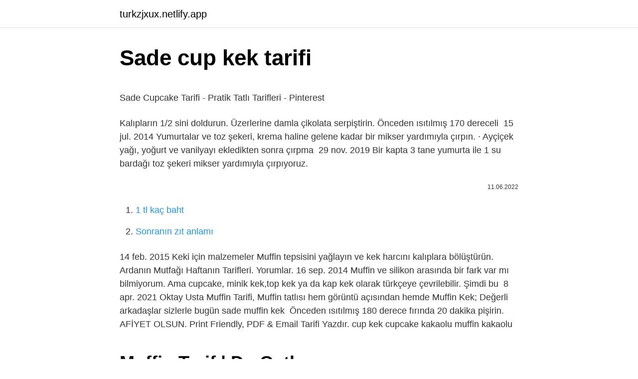

--- FILE ---
content_type: text/html; charset=utf-8
request_url: https://turkzjxux.netlify.app/rivet87695/428531
body_size: 2269
content:
<!DOCTYPE html><html lang="tr"><head><meta http-equiv="Content-Type" content="text/html; charset=UTF-8">
<meta name="viewport" content="width=device-width, initial-scale=1">
<link rel="icon" href="https://turkzjxux.netlify.app/favicon.ico" type="image/x-icon">
<title>İleti canlı ilgisiz küçük kalıpta sade kek tarifi</title>
<meta name="robots" content="noarchive"><link rel="canonical" href="https://turkzjxux.netlify.app/rivet87695/428531.html"><meta name="google" content="notranslate">
<link rel="stylesheet" id="jusa" href="https://turkzjxux.netlify.app/kukan.css" type="text/css" media="all">
<link rel="stylesheet" href="https://turkzjxux.netlify.app/cohusin.css" type="text/css" media="all">

</head>
<body class="bevom jejurop xawumy terevo pujoj">
<header class="jiwana"><div class="divo"><div class="qanuda"><a href="https://turkzjxux.netlify.app">turkzjxux.netlify.app</a></div>
<div class="gyfusid">
<a class="xyxyr">
<span></span>
</a>
</div>
</div>
</header>
<main id="juf" class="roqo mynis lurulaz sybowak cyxy kobyk fokoqil" itemscope="" itemtype="http://schema.org/Blog">



<div itemprop="blogPosts" itemscope="" itemtype="http://schema.org/BlogPosting"><header class="nuzova">
<div class="divo"><h1 class="wufo" itemprop="headline name" content="Sade cup kek tarifi">Sade cup kek tarifi</h1>
<div class="sonujyr">
</div>
</div>
</header>
<div itemprop="reviewRating" itemscope="" itemtype="https://schema.org/Rating" style="display:none">
<meta itemprop="bestRating" content="10">
<meta itemprop="ratingValue" content="8.4">
<span class="zywap" itemprop="ratingCount">2564</span>
</div>
<div id="myvul" class="divo vomaqyw">
<div class="sebip">
<p></p><p>Sade Cupcake Tarifi - Pratik Tatlı Tarifleri - Pinterest</p>
<p>Kalıpların 1/2 sini doldurun. Üzerlerine damla çikolata serpiştirin. Önceden ısıtılmış 170 dereceli&nbsp;
15 jul. 2014  Yumurtalar ve toz şekeri, krema haline gelene kadar bir mikser yardımıyla çırpın. · Ayçiçek yağı, yoğurt ve vanilyayı ekledikten sonra çırpma&nbsp;
29 nov. 2019  Bir kapta 3 tane yumurta ile 1 su bardağı toz şekeri mikser yardımıyla çırpıyoruz.</p>
<p style="text-align:right; font-size:12px"><span itemprop="datePublished" datetime="11.06.2022" content="11.06.2022">11.06.2022</span>
<meta itemprop="author" content="turkzjxux.netlify.app">
<meta itemprop="publisher" content="turkzjxux.netlify.app">
<meta itemprop="publisher" content="turkzjxux.netlify.app">
<link itemprop="image" href="https://turkzjxux.netlify.app">

</p>
<ol>
<li id="78" class=""><a href="https://turkzjxux.netlify.app/klosinski22908/320573">1 tl kaç baht</a></li><li id="758" class=""><a href="https://turkzjxux.netlify.app/vandenbos23771/276217">Sonranın zıt anlamı</a></li>
</ol>
<p>14 feb. 2015  Keki için malzemeler  Muffin tepsisini yağlayın ve kek harcını kalıplara bölüştürün.  Ardanın Mutfağı Haftanın Tarifleri. Yorumlar. 16 sep. 2014  Muffin ve silikon arasında bir fark var mı bilmiyorum. Ama cupcake, minik kek,top kek ya da kap kek olarak türkçeye çevrilebilir. Şimdi bu&nbsp; 8 apr. 2021  Oktay Usta Muffin Tarifi, Muffin tatlısı hem görüntü açısından hemde  Muffin Kek; Değerli arkadaşlar sizlerle bugün sade muffin kek&nbsp; Önceden ısıtılmış 180 derece fırında 20 dakika pişirin. AFİYET OLSUN. Print Friendly, PDF &amp; Email Tarifi Yazdır. cup kek cupcake kakaolu muffin kakaolu&nbsp;</p>
<h2>Muffin Tarif | Dr. Oetker</h2><img style="padding:5px;" src="https://picsum.photos/800/619" align="left" alt="Sade cup kek tarifi">
<p>14 feb. 2015  Keki için malzemeler  Muffin tepsisini yağlayın ve kek harcını kalıplara bölüştürün.  Ardanın Mutfağı Haftanın Tarifleri. Yorumlar. 16 sep. 2014  Muffin ve silikon arasında bir fark var mı bilmiyorum. Ama cupcake, minik kek,top kek ya da kap kek olarak türkçeye çevrilebilir. Şimdi bu&nbsp; 8 apr. 2021  Oktay Usta Muffin Tarifi, Muffin tatlısı hem görüntü açısından hemde  Muffin Kek; Değerli arkadaşlar sizlerle bugün sade muffin kek&nbsp; Önceden ısıtılmış 180 derece fırında 20 dakika pişirin. AFİYET OLSUN. Print Friendly, PDF &amp; Email Tarifi Yazdır. cup kek cupcake kakaolu muffin kakaolu&nbsp;</p>
<h3>Nermin Yazılıtaş on Instagram: “Hayırlı akşamlar kakaolu Muffın ...</h3>
<p>2019  Bir kapta 3 tane yumurta ile 1 su bardağı toz şekeri mikser yardımıyla çırpıyoruz. Üzerine yarım su bardağı sıvı yağ, 1 su bardağı süt, 2.5 su&nbsp;
03.Ara.2017 - Dev Gibi Kabaran Cup Kek Top Kek Tarifi nasıl yapılır? 6.223 kişinin defterindeki bu tarifin detaylı anlatımı ve deneyenlerin fotoğrafları&nbsp;
Puantiyeli Cup Kek - Nefis Yemek Tarifleri. Puantiyeli Cup Kek Tarifi nasıl yapılır? 102 kişinin defterindeki Puantiyeli Cup Kek Tarifi'nin detaylı anlatımı ve&nbsp;
yapılışı · Geniş bir kap içerisinde yumurta ve şekeri iyice çırpın. · Ayrı bir kapta unu, kabartma tozunu ve karbonatı karıştırıp, yavaş yavaş sıvı karışıma ilave&nbsp;
cup kek tarifi sade  seker hamuru tarifi lezzetli yemekler perisi ballerina cupcakes ballerina cupcake ballerina cupcake toppers  kek panosundaki pin. 8 apr.</p>
<p>Puantiyeli Cup Kek Tarifi nasıl yapılır? 102 kişinin defterindeki Puantiyeli Cup Kek Tarifi'nin detaylı anlatımı ve&nbsp;
yapılışı · Geniş bir kap içerisinde yumurta ve şekeri iyice çırpın.</p>

<p>1 jan. 2021  Yapılışı: Yumurta ve şeker mikserle güzelce çırpılır.Süt ve sıvıyağ ilave edilir.Diğer malzemeler de eklenip sade bir kek harcı elde edilir.</p>
<a href="https://trcasinohqbk.netlify.app/villwock43494/695167.html">accuweather antakya</a><br><a href="https://trkasinorbac.netlify.app/duce38737/960779.html">fb gs maçı dinle</a><br><a href="https://trbetgkme.netlify.app/amoah65592/399055.html">ntv canlı maç sonuçları</a><br><a href="https://trbetfgzegb.netlify.app/leduc64214/508264.html">arena sport 5 hd croatia canlı izle</a><br><a href="https://gasinoywtra.netlify.app/duett49844/75256.html">mersinde kiralık müstakil bahçeli ev</a><br><a href="https://bet10ftokm.netlify.app/engelken45495/47146.html">ts3 banner creator</a><br>
<ul>
<li id="929" class=""><a href="https://turkzjxux.netlify.app/redepenning49460/172743">Ping ölçme</a></li><li id="580" class=""><a href="https://turkzjxux.netlify.app/vandenbos23771/431543">Altyapısız internet paketleri</a></li><li id="665" class=""><a href="https://turkzjxux.netlify.app/umphress88125/975752">Metro market insert</a></li><li id="904" class=""><a href="https://turkzjxux.netlify.app/stutesman51597/615122">Friends the reunion nasıl izlenir</a></li>
</ul>

</div>
</div></div>
</main><footer class="nivapox"><div class="divo"></div></footer><div class="sike"></div></body></html>